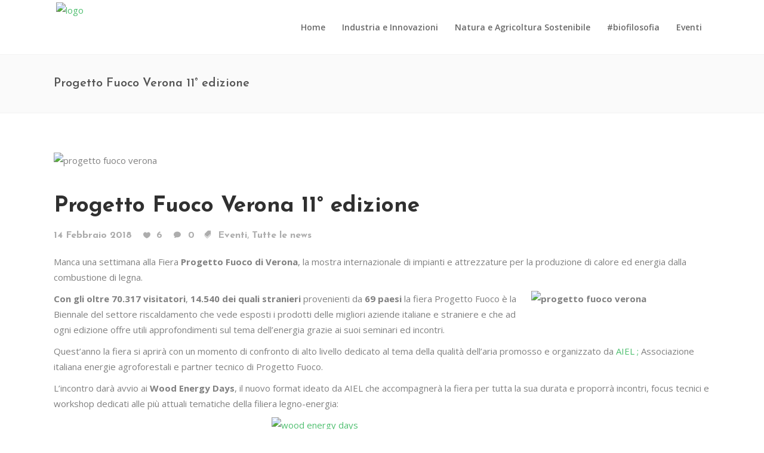

--- FILE ---
content_type: text/html; charset=UTF-8
request_url: https://filosofiaambientale.com/?p=4380
body_size: 12440
content:
<!DOCTYPE html>
<html lang="it-IT">
<head>
	    			<meta charset="UTF-8"/>
		<link rel="profile" href="http://gmpg.org/xfn/11"/>
		<link rel="pingback" href="https://filosofiaambientale.com/xmlrpc.php"/>
				<meta name="viewport" content="width=device-width,initial-scale=1,user-scalable=no">
		
	<title>Progetto Fuoco Verona 11° edizione &#8211; Filosofia Ambientale</title>
<script type="application/javascript">var mkdfBmiCalculatorAjaxUrl = "https://filosofiaambientale.com/wp-admin/admin-ajax.php"</script><script type="application/javascript">var mkdCoreAjaxUrl = "https://filosofiaambientale.com/wp-admin/admin-ajax.php"</script><script type="application/javascript">var MikadofAjaxUrl = "https://filosofiaambientale.com/wp-admin/admin-ajax.php"</script><meta name='robots' content='max-image-preview:large' />
<link rel='dns-prefetch' href='//fonts.googleapis.com' />
<link rel="alternate" type="application/rss+xml" title="Filosofia Ambientale &raquo; Feed" href="https://filosofiaambientale.com/?feed=rss2" />
<link rel="alternate" type="application/rss+xml" title="Filosofia Ambientale &raquo; Feed dei commenti" href="https://filosofiaambientale.com/?feed=comments-rss2" />
<link rel="alternate" type="application/rss+xml" title="Filosofia Ambientale &raquo; Progetto Fuoco Verona 11° edizione Feed dei commenti" href="https://filosofiaambientale.com/?feed=rss2&#038;p=4380" />
<script type="text/javascript">
window._wpemojiSettings = {"baseUrl":"https:\/\/s.w.org\/images\/core\/emoji\/14.0.0\/72x72\/","ext":".png","svgUrl":"https:\/\/s.w.org\/images\/core\/emoji\/14.0.0\/svg\/","svgExt":".svg","source":{"concatemoji":"https:\/\/filosofiaambientale.com\/wp-includes\/js\/wp-emoji-release.min.js?ver=6.3.7"}};
/*! This file is auto-generated */
!function(i,n){var o,s,e;function c(e){try{var t={supportTests:e,timestamp:(new Date).valueOf()};sessionStorage.setItem(o,JSON.stringify(t))}catch(e){}}function p(e,t,n){e.clearRect(0,0,e.canvas.width,e.canvas.height),e.fillText(t,0,0);var t=new Uint32Array(e.getImageData(0,0,e.canvas.width,e.canvas.height).data),r=(e.clearRect(0,0,e.canvas.width,e.canvas.height),e.fillText(n,0,0),new Uint32Array(e.getImageData(0,0,e.canvas.width,e.canvas.height).data));return t.every(function(e,t){return e===r[t]})}function u(e,t,n){switch(t){case"flag":return n(e,"\ud83c\udff3\ufe0f\u200d\u26a7\ufe0f","\ud83c\udff3\ufe0f\u200b\u26a7\ufe0f")?!1:!n(e,"\ud83c\uddfa\ud83c\uddf3","\ud83c\uddfa\u200b\ud83c\uddf3")&&!n(e,"\ud83c\udff4\udb40\udc67\udb40\udc62\udb40\udc65\udb40\udc6e\udb40\udc67\udb40\udc7f","\ud83c\udff4\u200b\udb40\udc67\u200b\udb40\udc62\u200b\udb40\udc65\u200b\udb40\udc6e\u200b\udb40\udc67\u200b\udb40\udc7f");case"emoji":return!n(e,"\ud83e\udef1\ud83c\udffb\u200d\ud83e\udef2\ud83c\udfff","\ud83e\udef1\ud83c\udffb\u200b\ud83e\udef2\ud83c\udfff")}return!1}function f(e,t,n){var r="undefined"!=typeof WorkerGlobalScope&&self instanceof WorkerGlobalScope?new OffscreenCanvas(300,150):i.createElement("canvas"),a=r.getContext("2d",{willReadFrequently:!0}),o=(a.textBaseline="top",a.font="600 32px Arial",{});return e.forEach(function(e){o[e]=t(a,e,n)}),o}function t(e){var t=i.createElement("script");t.src=e,t.defer=!0,i.head.appendChild(t)}"undefined"!=typeof Promise&&(o="wpEmojiSettingsSupports",s=["flag","emoji"],n.supports={everything:!0,everythingExceptFlag:!0},e=new Promise(function(e){i.addEventListener("DOMContentLoaded",e,{once:!0})}),new Promise(function(t){var n=function(){try{var e=JSON.parse(sessionStorage.getItem(o));if("object"==typeof e&&"number"==typeof e.timestamp&&(new Date).valueOf()<e.timestamp+604800&&"object"==typeof e.supportTests)return e.supportTests}catch(e){}return null}();if(!n){if("undefined"!=typeof Worker&&"undefined"!=typeof OffscreenCanvas&&"undefined"!=typeof URL&&URL.createObjectURL&&"undefined"!=typeof Blob)try{var e="postMessage("+f.toString()+"("+[JSON.stringify(s),u.toString(),p.toString()].join(",")+"));",r=new Blob([e],{type:"text/javascript"}),a=new Worker(URL.createObjectURL(r),{name:"wpTestEmojiSupports"});return void(a.onmessage=function(e){c(n=e.data),a.terminate(),t(n)})}catch(e){}c(n=f(s,u,p))}t(n)}).then(function(e){for(var t in e)n.supports[t]=e[t],n.supports.everything=n.supports.everything&&n.supports[t],"flag"!==t&&(n.supports.everythingExceptFlag=n.supports.everythingExceptFlag&&n.supports[t]);n.supports.everythingExceptFlag=n.supports.everythingExceptFlag&&!n.supports.flag,n.DOMReady=!1,n.readyCallback=function(){n.DOMReady=!0}}).then(function(){return e}).then(function(){var e;n.supports.everything||(n.readyCallback(),(e=n.source||{}).concatemoji?t(e.concatemoji):e.wpemoji&&e.twemoji&&(t(e.twemoji),t(e.wpemoji)))}))}((window,document),window._wpemojiSettings);
</script>
<style type="text/css">
img.wp-smiley,
img.emoji {
	display: inline !important;
	border: none !important;
	box-shadow: none !important;
	height: 1em !important;
	width: 1em !important;
	margin: 0 0.07em !important;
	vertical-align: -0.1em !important;
	background: none !important;
	padding: 0 !important;
}
</style>
	<link rel='stylesheet' id='wp-block-library-css' href='https://filosofiaambientale.com/wp-includes/css/dist/block-library/style.min.css?ver=6.3.7' type='text/css' media='all' />
<style id='classic-theme-styles-inline-css' type='text/css'>
/*! This file is auto-generated */
.wp-block-button__link{color:#fff;background-color:#32373c;border-radius:9999px;box-shadow:none;text-decoration:none;padding:calc(.667em + 2px) calc(1.333em + 2px);font-size:1.125em}.wp-block-file__button{background:#32373c;color:#fff;text-decoration:none}
</style>
<style id='global-styles-inline-css' type='text/css'>
body{--wp--preset--color--black: #000000;--wp--preset--color--cyan-bluish-gray: #abb8c3;--wp--preset--color--white: #ffffff;--wp--preset--color--pale-pink: #f78da7;--wp--preset--color--vivid-red: #cf2e2e;--wp--preset--color--luminous-vivid-orange: #ff6900;--wp--preset--color--luminous-vivid-amber: #fcb900;--wp--preset--color--light-green-cyan: #7bdcb5;--wp--preset--color--vivid-green-cyan: #00d084;--wp--preset--color--pale-cyan-blue: #8ed1fc;--wp--preset--color--vivid-cyan-blue: #0693e3;--wp--preset--color--vivid-purple: #9b51e0;--wp--preset--gradient--vivid-cyan-blue-to-vivid-purple: linear-gradient(135deg,rgba(6,147,227,1) 0%,rgb(155,81,224) 100%);--wp--preset--gradient--light-green-cyan-to-vivid-green-cyan: linear-gradient(135deg,rgb(122,220,180) 0%,rgb(0,208,130) 100%);--wp--preset--gradient--luminous-vivid-amber-to-luminous-vivid-orange: linear-gradient(135deg,rgba(252,185,0,1) 0%,rgba(255,105,0,1) 100%);--wp--preset--gradient--luminous-vivid-orange-to-vivid-red: linear-gradient(135deg,rgba(255,105,0,1) 0%,rgb(207,46,46) 100%);--wp--preset--gradient--very-light-gray-to-cyan-bluish-gray: linear-gradient(135deg,rgb(238,238,238) 0%,rgb(169,184,195) 100%);--wp--preset--gradient--cool-to-warm-spectrum: linear-gradient(135deg,rgb(74,234,220) 0%,rgb(151,120,209) 20%,rgb(207,42,186) 40%,rgb(238,44,130) 60%,rgb(251,105,98) 80%,rgb(254,248,76) 100%);--wp--preset--gradient--blush-light-purple: linear-gradient(135deg,rgb(255,206,236) 0%,rgb(152,150,240) 100%);--wp--preset--gradient--blush-bordeaux: linear-gradient(135deg,rgb(254,205,165) 0%,rgb(254,45,45) 50%,rgb(107,0,62) 100%);--wp--preset--gradient--luminous-dusk: linear-gradient(135deg,rgb(255,203,112) 0%,rgb(199,81,192) 50%,rgb(65,88,208) 100%);--wp--preset--gradient--pale-ocean: linear-gradient(135deg,rgb(255,245,203) 0%,rgb(182,227,212) 50%,rgb(51,167,181) 100%);--wp--preset--gradient--electric-grass: linear-gradient(135deg,rgb(202,248,128) 0%,rgb(113,206,126) 100%);--wp--preset--gradient--midnight: linear-gradient(135deg,rgb(2,3,129) 0%,rgb(40,116,252) 100%);--wp--preset--font-size--small: 13px;--wp--preset--font-size--medium: 20px;--wp--preset--font-size--large: 36px;--wp--preset--font-size--x-large: 42px;--wp--preset--spacing--20: 0.44rem;--wp--preset--spacing--30: 0.67rem;--wp--preset--spacing--40: 1rem;--wp--preset--spacing--50: 1.5rem;--wp--preset--spacing--60: 2.25rem;--wp--preset--spacing--70: 3.38rem;--wp--preset--spacing--80: 5.06rem;--wp--preset--shadow--natural: 6px 6px 9px rgba(0, 0, 0, 0.2);--wp--preset--shadow--deep: 12px 12px 50px rgba(0, 0, 0, 0.4);--wp--preset--shadow--sharp: 6px 6px 0px rgba(0, 0, 0, 0.2);--wp--preset--shadow--outlined: 6px 6px 0px -3px rgba(255, 255, 255, 1), 6px 6px rgba(0, 0, 0, 1);--wp--preset--shadow--crisp: 6px 6px 0px rgba(0, 0, 0, 1);}:where(.is-layout-flex){gap: 0.5em;}:where(.is-layout-grid){gap: 0.5em;}body .is-layout-flow > .alignleft{float: left;margin-inline-start: 0;margin-inline-end: 2em;}body .is-layout-flow > .alignright{float: right;margin-inline-start: 2em;margin-inline-end: 0;}body .is-layout-flow > .aligncenter{margin-left: auto !important;margin-right: auto !important;}body .is-layout-constrained > .alignleft{float: left;margin-inline-start: 0;margin-inline-end: 2em;}body .is-layout-constrained > .alignright{float: right;margin-inline-start: 2em;margin-inline-end: 0;}body .is-layout-constrained > .aligncenter{margin-left: auto !important;margin-right: auto !important;}body .is-layout-constrained > :where(:not(.alignleft):not(.alignright):not(.alignfull)){max-width: var(--wp--style--global--content-size);margin-left: auto !important;margin-right: auto !important;}body .is-layout-constrained > .alignwide{max-width: var(--wp--style--global--wide-size);}body .is-layout-flex{display: flex;}body .is-layout-flex{flex-wrap: wrap;align-items: center;}body .is-layout-flex > *{margin: 0;}body .is-layout-grid{display: grid;}body .is-layout-grid > *{margin: 0;}:where(.wp-block-columns.is-layout-flex){gap: 2em;}:where(.wp-block-columns.is-layout-grid){gap: 2em;}:where(.wp-block-post-template.is-layout-flex){gap: 1.25em;}:where(.wp-block-post-template.is-layout-grid){gap: 1.25em;}.has-black-color{color: var(--wp--preset--color--black) !important;}.has-cyan-bluish-gray-color{color: var(--wp--preset--color--cyan-bluish-gray) !important;}.has-white-color{color: var(--wp--preset--color--white) !important;}.has-pale-pink-color{color: var(--wp--preset--color--pale-pink) !important;}.has-vivid-red-color{color: var(--wp--preset--color--vivid-red) !important;}.has-luminous-vivid-orange-color{color: var(--wp--preset--color--luminous-vivid-orange) !important;}.has-luminous-vivid-amber-color{color: var(--wp--preset--color--luminous-vivid-amber) !important;}.has-light-green-cyan-color{color: var(--wp--preset--color--light-green-cyan) !important;}.has-vivid-green-cyan-color{color: var(--wp--preset--color--vivid-green-cyan) !important;}.has-pale-cyan-blue-color{color: var(--wp--preset--color--pale-cyan-blue) !important;}.has-vivid-cyan-blue-color{color: var(--wp--preset--color--vivid-cyan-blue) !important;}.has-vivid-purple-color{color: var(--wp--preset--color--vivid-purple) !important;}.has-black-background-color{background-color: var(--wp--preset--color--black) !important;}.has-cyan-bluish-gray-background-color{background-color: var(--wp--preset--color--cyan-bluish-gray) !important;}.has-white-background-color{background-color: var(--wp--preset--color--white) !important;}.has-pale-pink-background-color{background-color: var(--wp--preset--color--pale-pink) !important;}.has-vivid-red-background-color{background-color: var(--wp--preset--color--vivid-red) !important;}.has-luminous-vivid-orange-background-color{background-color: var(--wp--preset--color--luminous-vivid-orange) !important;}.has-luminous-vivid-amber-background-color{background-color: var(--wp--preset--color--luminous-vivid-amber) !important;}.has-light-green-cyan-background-color{background-color: var(--wp--preset--color--light-green-cyan) !important;}.has-vivid-green-cyan-background-color{background-color: var(--wp--preset--color--vivid-green-cyan) !important;}.has-pale-cyan-blue-background-color{background-color: var(--wp--preset--color--pale-cyan-blue) !important;}.has-vivid-cyan-blue-background-color{background-color: var(--wp--preset--color--vivid-cyan-blue) !important;}.has-vivid-purple-background-color{background-color: var(--wp--preset--color--vivid-purple) !important;}.has-black-border-color{border-color: var(--wp--preset--color--black) !important;}.has-cyan-bluish-gray-border-color{border-color: var(--wp--preset--color--cyan-bluish-gray) !important;}.has-white-border-color{border-color: var(--wp--preset--color--white) !important;}.has-pale-pink-border-color{border-color: var(--wp--preset--color--pale-pink) !important;}.has-vivid-red-border-color{border-color: var(--wp--preset--color--vivid-red) !important;}.has-luminous-vivid-orange-border-color{border-color: var(--wp--preset--color--luminous-vivid-orange) !important;}.has-luminous-vivid-amber-border-color{border-color: var(--wp--preset--color--luminous-vivid-amber) !important;}.has-light-green-cyan-border-color{border-color: var(--wp--preset--color--light-green-cyan) !important;}.has-vivid-green-cyan-border-color{border-color: var(--wp--preset--color--vivid-green-cyan) !important;}.has-pale-cyan-blue-border-color{border-color: var(--wp--preset--color--pale-cyan-blue) !important;}.has-vivid-cyan-blue-border-color{border-color: var(--wp--preset--color--vivid-cyan-blue) !important;}.has-vivid-purple-border-color{border-color: var(--wp--preset--color--vivid-purple) !important;}.has-vivid-cyan-blue-to-vivid-purple-gradient-background{background: var(--wp--preset--gradient--vivid-cyan-blue-to-vivid-purple) !important;}.has-light-green-cyan-to-vivid-green-cyan-gradient-background{background: var(--wp--preset--gradient--light-green-cyan-to-vivid-green-cyan) !important;}.has-luminous-vivid-amber-to-luminous-vivid-orange-gradient-background{background: var(--wp--preset--gradient--luminous-vivid-amber-to-luminous-vivid-orange) !important;}.has-luminous-vivid-orange-to-vivid-red-gradient-background{background: var(--wp--preset--gradient--luminous-vivid-orange-to-vivid-red) !important;}.has-very-light-gray-to-cyan-bluish-gray-gradient-background{background: var(--wp--preset--gradient--very-light-gray-to-cyan-bluish-gray) !important;}.has-cool-to-warm-spectrum-gradient-background{background: var(--wp--preset--gradient--cool-to-warm-spectrum) !important;}.has-blush-light-purple-gradient-background{background: var(--wp--preset--gradient--blush-light-purple) !important;}.has-blush-bordeaux-gradient-background{background: var(--wp--preset--gradient--blush-bordeaux) !important;}.has-luminous-dusk-gradient-background{background: var(--wp--preset--gradient--luminous-dusk) !important;}.has-pale-ocean-gradient-background{background: var(--wp--preset--gradient--pale-ocean) !important;}.has-electric-grass-gradient-background{background: var(--wp--preset--gradient--electric-grass) !important;}.has-midnight-gradient-background{background: var(--wp--preset--gradient--midnight) !important;}.has-small-font-size{font-size: var(--wp--preset--font-size--small) !important;}.has-medium-font-size{font-size: var(--wp--preset--font-size--medium) !important;}.has-large-font-size{font-size: var(--wp--preset--font-size--large) !important;}.has-x-large-font-size{font-size: var(--wp--preset--font-size--x-large) !important;}
.wp-block-navigation a:where(:not(.wp-element-button)){color: inherit;}
:where(.wp-block-post-template.is-layout-flex){gap: 1.25em;}:where(.wp-block-post-template.is-layout-grid){gap: 1.25em;}
:where(.wp-block-columns.is-layout-flex){gap: 2em;}:where(.wp-block-columns.is-layout-grid){gap: 2em;}
.wp-block-pullquote{font-size: 1.5em;line-height: 1.6;}
</style>
<link rel='stylesheet' id='select2-css' href='https://filosofiaambientale.com/wp-content/themes/wellspring/framework/admin/assets/css/select2.min.css?ver=6.3.7' type='text/css' media='all' />
<link rel='stylesheet' id='mikado-core-dashboard-style-css' href='https://filosofiaambientale.com/wp-content/plugins/mikado-core/core-dashboard/assets/css/core-dashboard.min.css?ver=6.3.7' type='text/css' media='all' />
<link rel='stylesheet' id='timetable_sf_style-css' href='https://filosofiaambientale.com/wp-content/plugins/timetable/style/superfish.css?ver=6.3.7' type='text/css' media='all' />
<link rel='stylesheet' id='timetable_gtip2_style-css' href='https://filosofiaambientale.com/wp-content/plugins/timetable/style/jquery.qtip.css?ver=6.3.7' type='text/css' media='all' />
<link rel='stylesheet' id='timetable_style-css' href='https://filosofiaambientale.com/wp-content/plugins/timetable/style/style.css?ver=6.3.7' type='text/css' media='all' />
<link rel='stylesheet' id='timetable_event_template-css' href='https://filosofiaambientale.com/wp-content/plugins/timetable/style/event_template.css?ver=6.3.7' type='text/css' media='all' />
<link rel='stylesheet' id='timetable_responsive_style-css' href='https://filosofiaambientale.com/wp-content/plugins/timetable/style/responsive.css?ver=6.3.7' type='text/css' media='all' />
<link rel='stylesheet' id='timetable_font_lato-css' href='//fonts.googleapis.com/css?family=Lato%3A400%2C700&#038;ver=6.3.7' type='text/css' media='all' />
<link rel='stylesheet' id='wellspring-mikado-default-style-css' href='https://filosofiaambientale.com/wp-content/themes/wellspring/style.css?ver=6.3.7' type='text/css' media='all' />
<link rel='stylesheet' id='wellspring-mikado-modules-plugins-css' href='https://filosofiaambientale.com/wp-content/themes/wellspring/assets/css/plugins.min.css?ver=6.3.7' type='text/css' media='all' />
<link rel='stylesheet' id='wellspring-mikado-font_awesome-css' href='https://filosofiaambientale.com/wp-content/themes/wellspring/assets/css/font-awesome/css/font-awesome.min.css?ver=6.3.7' type='text/css' media='all' />
<link rel='stylesheet' id='wellspring-mikado-font_awesome_5-css' href='https://filosofiaambientale.com/wp-content/themes/wellspring/assets/css/font-awesome-5/css/font-awesome-5.min.css?ver=6.3.7' type='text/css' media='all' />
<link rel='stylesheet' id='wellspring-mikado-font_elegant-css' href='https://filosofiaambientale.com/wp-content/themes/wellspring/assets/css/elegant-icons/style.min.css?ver=6.3.7' type='text/css' media='all' />
<link rel='stylesheet' id='wellspring-mikado-ion_icons-css' href='https://filosofiaambientale.com/wp-content/themes/wellspring/assets/css/ion-icons/css/ionicons.min.css?ver=6.3.7' type='text/css' media='all' />
<link rel='stylesheet' id='wellspring-mikado-linea_icons-css' href='https://filosofiaambientale.com/wp-content/themes/wellspring/assets/css/linea-icons/style.css?ver=6.3.7' type='text/css' media='all' />
<link rel='stylesheet' id='wellspring-mikado-linear_icons-css' href='https://filosofiaambientale.com/wp-content/themes/wellspring/assets/css/linear-icons/style.css?ver=6.3.7' type='text/css' media='all' />
<link rel='stylesheet' id='wellspring-mikado-simple_line_icons-css' href='https://filosofiaambientale.com/wp-content/themes/wellspring/assets/css/simple-line-icons/simple-line-icons.css?ver=6.3.7' type='text/css' media='all' />
<link rel='stylesheet' id='wellspring-mikado-dripicons-css' href='https://filosofiaambientale.com/wp-content/themes/wellspring/assets/css/dripicons/dripicons.css?ver=6.3.7' type='text/css' media='all' />
<link rel='stylesheet' id='wellspring-mikado-blog-css' href='https://filosofiaambientale.com/wp-content/themes/wellspring/assets/css/blog.min.css?ver=6.3.7' type='text/css' media='all' />
<link rel='stylesheet' id='mediaelement-css' href='https://filosofiaambientale.com/wp-includes/js/mediaelement/mediaelementplayer-legacy.min.css?ver=4.2.17' type='text/css' media='all' />
<link rel='stylesheet' id='wp-mediaelement-css' href='https://filosofiaambientale.com/wp-includes/js/mediaelement/wp-mediaelement.min.css?ver=6.3.7' type='text/css' media='all' />
<link rel='stylesheet' id='wellspring-mikado-modules-css' href='https://filosofiaambientale.com/wp-content/themes/wellspring/assets/css/modules.min.css?ver=6.3.7' type='text/css' media='all' />
<style id='wellspring-mikado-modules-inline-css' type='text/css'>
   
</style>
<link rel='stylesheet' id='wellspring-mikado-timetable-css' href='https://filosofiaambientale.com/wp-content/themes/wellspring/assets/css/timetable-schedule.min.css?ver=6.3.7' type='text/css' media='all' />
<link rel='stylesheet' id='wellspring-mikado-style-dynamic-css' href='https://filosofiaambientale.com/wp-content/themes/wellspring/assets/css/style_dynamic.css?ver=1698153389' type='text/css' media='all' />
<link rel='stylesheet' id='wellspring-mikado-modules-responsive-css' href='https://filosofiaambientale.com/wp-content/themes/wellspring/assets/css/modules-responsive.min.css?ver=6.3.7' type='text/css' media='all' />
<link rel='stylesheet' id='wellspring-mikado-blog-responsive-css' href='https://filosofiaambientale.com/wp-content/themes/wellspring/assets/css/blog-responsive.min.css?ver=6.3.7' type='text/css' media='all' />
<link rel='stylesheet' id='wellspring-mikado-style-dynamic-responsive-css' href='https://filosofiaambientale.com/wp-content/themes/wellspring/assets/css/style_dynamic_responsive.css?ver=1698153389' type='text/css' media='all' />
<link rel='stylesheet' id='js_composer_front-css' href='https://filosofiaambientale.com/wp-content/plugins/js_composer/assets/css/js_composer.min.css?ver=6.9.0' type='text/css' media='all' />
<link rel='stylesheet' id='wellspring-mikado-google-fonts-css' href='https://fonts.googleapis.com/css?family=Open+Sans%3A100%2C100italic%2C200%2C200italic%2C300%2C300italic%2C400%2C400italic%2C500%2C500italic%2C600%2C600italic%2C700%2C700italic%2C800%2C800italic%2C900%2C900italic%7CJosefin+Sans%3A100%2C100italic%2C200%2C200italic%2C300%2C300italic%2C400%2C400italic%2C500%2C500italic%2C600%2C600italic%2C700%2C700italic%2C800%2C800italic%2C900%2C900italic&#038;subset=latin%2Clatin-ext&#038;ver=1.0.0' type='text/css' media='all' />
<link rel='stylesheet' id='wellspring-mikado-timetable-responsive-css' href='https://filosofiaambientale.com/wp-content/themes/wellspring/assets/css/timetable-schedule-responsive.min.css?ver=6.3.7' type='text/css' media='all' />
<script type='text/javascript' src='https://filosofiaambientale.com/wp-includes/js/jquery/jquery.min.js?ver=3.7.0' id='jquery-core-js'></script>
<script type='text/javascript' src='https://filosofiaambientale.com/wp-includes/js/jquery/jquery-migrate.min.js?ver=3.4.1' id='jquery-migrate-js'></script>
<link rel="https://api.w.org/" href="https://filosofiaambientale.com/index.php?rest_route=/" /><link rel="alternate" type="application/json" href="https://filosofiaambientale.com/index.php?rest_route=/wp/v2/posts/4380" /><link rel="EditURI" type="application/rsd+xml" title="RSD" href="https://filosofiaambientale.com/xmlrpc.php?rsd" />
<meta name="generator" content="WordPress 6.3.7" />
<link rel="canonical" href="https://filosofiaambientale.com/?p=4380" />
<link rel='shortlink' href='https://filosofiaambientale.com/?p=4380' />
<link rel="alternate" type="application/json+oembed" href="https://filosofiaambientale.com/index.php?rest_route=%2Foembed%2F1.0%2Fembed&#038;url=https%3A%2F%2Ffilosofiaambientale.com%2F%3Fp%3D4380" />
<link rel="alternate" type="text/xml+oembed" href="https://filosofiaambientale.com/index.php?rest_route=%2Foembed%2F1.0%2Fembed&#038;url=https%3A%2F%2Ffilosofiaambientale.com%2F%3Fp%3D4380&#038;format=xml" />
<meta name="generator" content="Powered by WPBakery Page Builder - drag and drop page builder for WordPress."/>
<meta name="generator" content="Powered by Slider Revolution 6.5.25 - responsive, Mobile-Friendly Slider Plugin for WordPress with comfortable drag and drop interface." />
<link rel="icon" href="https://filosofiaambientale.com/wp-content/uploads/2024/11/cropped-logo-bioesperia-1-32x32.png" sizes="32x32" />
<link rel="icon" href="https://filosofiaambientale.com/wp-content/uploads/2024/11/cropped-logo-bioesperia-1-192x192.png" sizes="192x192" />
<link rel="apple-touch-icon" href="https://filosofiaambientale.com/wp-content/uploads/2024/11/cropped-logo-bioesperia-1-180x180.png" />
<meta name="msapplication-TileImage" content="https://filosofiaambientale.com/wp-content/uploads/2024/11/cropped-logo-bioesperia-1-270x270.png" />
<script>function setREVStartSize(e){
			//window.requestAnimationFrame(function() {
				window.RSIW = window.RSIW===undefined ? window.innerWidth : window.RSIW;
				window.RSIH = window.RSIH===undefined ? window.innerHeight : window.RSIH;
				try {
					var pw = document.getElementById(e.c).parentNode.offsetWidth,
						newh;
					pw = pw===0 || isNaN(pw) || (e.l=="fullwidth" || e.layout=="fullwidth") ? window.RSIW : pw;
					e.tabw = e.tabw===undefined ? 0 : parseInt(e.tabw);
					e.thumbw = e.thumbw===undefined ? 0 : parseInt(e.thumbw);
					e.tabh = e.tabh===undefined ? 0 : parseInt(e.tabh);
					e.thumbh = e.thumbh===undefined ? 0 : parseInt(e.thumbh);
					e.tabhide = e.tabhide===undefined ? 0 : parseInt(e.tabhide);
					e.thumbhide = e.thumbhide===undefined ? 0 : parseInt(e.thumbhide);
					e.mh = e.mh===undefined || e.mh=="" || e.mh==="auto" ? 0 : parseInt(e.mh,0);
					if(e.layout==="fullscreen" || e.l==="fullscreen")
						newh = Math.max(e.mh,window.RSIH);
					else{
						e.gw = Array.isArray(e.gw) ? e.gw : [e.gw];
						for (var i in e.rl) if (e.gw[i]===undefined || e.gw[i]===0) e.gw[i] = e.gw[i-1];
						e.gh = e.el===undefined || e.el==="" || (Array.isArray(e.el) && e.el.length==0)? e.gh : e.el;
						e.gh = Array.isArray(e.gh) ? e.gh : [e.gh];
						for (var i in e.rl) if (e.gh[i]===undefined || e.gh[i]===0) e.gh[i] = e.gh[i-1];
											
						var nl = new Array(e.rl.length),
							ix = 0,
							sl;
						e.tabw = e.tabhide>=pw ? 0 : e.tabw;
						e.thumbw = e.thumbhide>=pw ? 0 : e.thumbw;
						e.tabh = e.tabhide>=pw ? 0 : e.tabh;
						e.thumbh = e.thumbhide>=pw ? 0 : e.thumbh;
						for (var i in e.rl) nl[i] = e.rl[i]<window.RSIW ? 0 : e.rl[i];
						sl = nl[0];
						for (var i in nl) if (sl>nl[i] && nl[i]>0) { sl = nl[i]; ix=i;}
						var m = pw>(e.gw[ix]+e.tabw+e.thumbw) ? 1 : (pw-(e.tabw+e.thumbw)) / (e.gw[ix]);
						newh =  (e.gh[ix] * m) + (e.tabh + e.thumbh);
					}
					var el = document.getElementById(e.c);
					if (el!==null && el) el.style.height = newh+"px";
					el = document.getElementById(e.c+"_wrapper");
					if (el!==null && el) {
						el.style.height = newh+"px";
						el.style.display = "block";
					}
				} catch(e){
					console.log("Failure at Presize of Slider:" + e)
				}
			//});
		  };</script>
<noscript><style> .wpb_animate_when_almost_visible { opacity: 1; }</style></noscript></head>

<body class="post-template-default single single-post postid-4380 single-format-standard mkdf-bmi-calculator-1.1.2 mkd-core-1.5 wellspring-ver-2.6  mkdf-ajax mkdf-grid-1300 mkdf-blog-installed mkdf-header-standard mkdf-sticky-header-on-scroll-up mkdf-default-mobile-header mkdf-sticky-up-mobile-header mkdf-dropdown-default wpb-js-composer js-comp-ver-6.9.0 vc_responsive">



<div class="mkdf-wrapper">
    <div class="mkdf-wrapper-inner">
	    
<header class="mkdf-page-header">
        <div class="mkdf-menu-area">
                    <div class="mkdf-grid">
        			            <div class="mkdf-vertical-align-containers">
                <div class="mkdf-position-left">
                    <div class="mkdf-position-left-inner">
                        
	<div class="mkdf-logo-wrapper">
		<a href="https://filosofiaambientale.com/" style="height: 120px;">
			<img height="241" width="1265" class="mkdf-normal-logo" src="https://filosofiaambientale.com/wp-content/uploads/2017/10/logofilosofiaambientale.png" alt="logo"/>
			<img height="241" width="1265" class="mkdf-dark-logo" src="https://filosofiaambientale.com/wp-content/uploads/2017/10/logofilosofiaambientale.png" alt="dark logo"/>			<img height="241" width="1265" class="mkdf-light-logo" src="https://filosofiaambientale.com/wp-content/uploads/2017/10/logofilosofiaambientale.png" alt="light logo"/>		</a>
	</div>

                    </div>
                </div>
                <div class="mkdf-position-right">
                    <div class="mkdf-position-right-inner">
                        
<nav class="mkdf-main-menu mkdf-drop-down mkdf-default-nav">
    <ul id="menu-top-menu-3" class="clearfix"><li id="nav-menu-item-3990" class="menu-item menu-item-type-custom menu-item-object-custom menu-item-home  narrow"><a href="https://filosofiaambientale.com/" class=""><span class="item_outer"><span class="item_inner"><span class="item_text">Home</span></span><span class="plus"></span></span></a></li>
<li id="nav-menu-item-3931" class="menu-item menu-item-type-taxonomy menu-item-object-category  narrow"><a href="https://filosofiaambientale.com/?cat=2" class=""><span class="item_outer"><span class="item_inner"><span class="item_text">Industria e Innovazioni</span></span><span class="plus"></span></span></a></li>
<li id="nav-menu-item-4542" class="menu-item menu-item-type-taxonomy menu-item-object-category  narrow"><a href="https://filosofiaambientale.com/?cat=487" class=""><span class="item_outer"><span class="item_inner"><span class="item_text">Natura e Agricoltura Sostenibile</span></span><span class="plus"></span></span></a></li>
<li id="nav-menu-item-4540" class="menu-item menu-item-type-taxonomy menu-item-object-category  narrow"><a href="https://filosofiaambientale.com/?cat=479" class=""><span class="item_outer"><span class="item_inner"><span class="item_text">#biofilosofia</span></span><span class="plus"></span></span></a></li>
<li id="nav-menu-item-3958" class="menu-item menu-item-type-taxonomy menu-item-object-category current-post-ancestor current-menu-parent current-post-parent  narrow"><a href="https://filosofiaambientale.com/?cat=6" class=""><span class="item_outer"><span class="item_inner"><span class="item_text">Eventi</span></span><span class="plus"></span></span></a></li>
</ul></nav>

                                            </div>
                </div>
            </div>
                </div>
            </div>
        
<div class="mkdf-sticky-header">
        <div class="mkdf-sticky-holder">
            <div class="mkdf-grid">
                        <div class=" mkdf-vertical-align-containers">
                <div class="mkdf-position-left">
                    <div class="mkdf-position-left-inner">
                        
	<div class="mkdf-logo-wrapper">
		<a href="https://filosofiaambientale.com/" style="height: 120px;">
			<img height="241" width="1265" class="mkdf-normal-logo" src="https://filosofiaambientale.com/wp-content/uploads/2017/10/logofilosofiaambientale.png" alt="logo"/>
			<img height="241" width="1265" class="mkdf-dark-logo" src="https://filosofiaambientale.com/wp-content/uploads/2017/10/logofilosofiaambientale.png" alt="dark logo"/>			<img height="241" width="1265" class="mkdf-light-logo" src="https://filosofiaambientale.com/wp-content/uploads/2017/10/logofilosofiaambientale.png" alt="light logo"/>		</a>
	</div>

                    </div>
                </div>
                <div class="mkdf-position-right">
                    <div class="mkdf-position-right-inner">
	                    
<nav class="mkdf-main-menu mkdf-drop-down mkdf-sticky-nav">
    <ul id="menu-top-menu-4" class="clearfix"><li id="sticky-nav-menu-item-3990" class="menu-item menu-item-type-custom menu-item-object-custom menu-item-home  narrow"><a href="https://filosofiaambientale.com/" class=""><span class="item_outer"><span class="item_inner"><span class="item_text">Home</span></span><span class="plus"></span></span></a></li>
<li id="sticky-nav-menu-item-3931" class="menu-item menu-item-type-taxonomy menu-item-object-category  narrow"><a href="https://filosofiaambientale.com/?cat=2" class=""><span class="item_outer"><span class="item_inner"><span class="item_text">Industria e Innovazioni</span></span><span class="plus"></span></span></a></li>
<li id="sticky-nav-menu-item-4542" class="menu-item menu-item-type-taxonomy menu-item-object-category  narrow"><a href="https://filosofiaambientale.com/?cat=487" class=""><span class="item_outer"><span class="item_inner"><span class="item_text">Natura e Agricoltura Sostenibile</span></span><span class="plus"></span></span></a></li>
<li id="sticky-nav-menu-item-4540" class="menu-item menu-item-type-taxonomy menu-item-object-category  narrow"><a href="https://filosofiaambientale.com/?cat=479" class=""><span class="item_outer"><span class="item_inner"><span class="item_text">#biofilosofia</span></span><span class="plus"></span></span></a></li>
<li id="sticky-nav-menu-item-3958" class="menu-item menu-item-type-taxonomy menu-item-object-category current-post-ancestor current-menu-parent current-post-parent  narrow"><a href="https://filosofiaambientale.com/?cat=6" class=""><span class="item_outer"><span class="item_inner"><span class="item_text">Eventi</span></span><span class="plus"></span></span></a></li>
</ul></nav>

                                            </div>
                </div>
            </div>
                    </div>
            </div>
</div>

</header>


<header class="mkdf-mobile-header">
    <div class="mkdf-mobile-header-inner">
                <div class="mkdf-mobile-header-holder">
            <div class="mkdf-grid">
                <div class="mkdf-vertical-align-containers">
                                            <div class="mkdf-mobile-menu-opener">
                            <a href="javascript:void(0)">
                    <span class="mkdf-mobile-opener-icon-holder">
	                    <i class="mkdf-icon-font-awesome fa fa-bars " ></i>                    </span>
                            </a>
                        </div>
                                                                <div class="mkdf-position-center">
                            <div class="mkdf-position-center-inner">
                                
	<div class="mkdf-mobile-logo-wrapper">
		<a href="https://filosofiaambientale.com/" style="height: 120px">
			<img height="241" width="1265" src="https://filosofiaambientale.com/wp-content/uploads/2017/10/logofilosofiaambientale.png" alt="mobile-logo"/>
		</a>
	</div>

                            </div>
                        </div>
                                        <div class="mkdf-position-right">
                        <div class="mkdf-position-right-inner">
                                                    </div>
                    </div>
                </div> <!-- close .mkdf-vertical-align-containers -->
            </div>
        </div>
        
			<nav class="mkdf-mobile-nav">
		    <div class="mkdf-grid">
		        <ul id="menu-top-menu-5" class=""><li id="mobile-menu-item-3990" class="menu-item menu-item-type-custom menu-item-object-custom menu-item-home "><a href="https://filosofiaambientale.com/" class=""><span>Home</span></a></li>
<li id="mobile-menu-item-3931" class="menu-item menu-item-type-taxonomy menu-item-object-category "><a href="https://filosofiaambientale.com/?cat=2" class=""><span>Industria e Innovazioni</span></a></li>
<li id="mobile-menu-item-4542" class="menu-item menu-item-type-taxonomy menu-item-object-category "><a href="https://filosofiaambientale.com/?cat=487" class=""><span>Natura e Agricoltura Sostenibile</span></a></li>
<li id="mobile-menu-item-4540" class="menu-item menu-item-type-taxonomy menu-item-object-category "><a href="https://filosofiaambientale.com/?cat=479" class=""><span>#biofilosofia</span></a></li>
<li id="mobile-menu-item-3958" class="menu-item menu-item-type-taxonomy menu-item-object-category current-post-ancestor current-menu-parent current-post-parent "><a href="https://filosofiaambientale.com/?cat=6" class=""><span>Eventi</span></a></li>
</ul>		    </div>
		</nav>
	
    </div>
</header> <!-- close .mkdf-mobile-header -->



	                <a id='mkdf-back-to-top'  href='#'>
                <span class="mkdf-icon-stack">
                     <span aria-hidden="true" class="mkdf-icon-font-elegant arrow_carrot-up " ></span>                </span>
                  <span class="mkdf-back-to-top-inner">
                    <span class="mkdf-back-to-top-text">Top</span>
                </span>
            </a>
        
        <div class="mkdf-content" >
                        <div class="mkdf-content-inner">
    <div class="mkdf-title mkdf-standard-type mkdf-content-left-alignment mkdf-animation-no" style="height:97px;" data-height="97" >
        <div class="mkdf-title-image"></div>
        <div class="mkdf-title-holder" style="height:97px;">
            <div class="mkdf-container clearfix">
                <div class="mkdf-container-inner">
                    <div class="mkdf-title-subtitle-holder" style="">
                        <div class="mkdf-title-subtitle-holder-inner">
                        	                            		                            <h1 ><span>Progetto Fuoco Verona 11° edizione</span></h1>
	                                                                                                                                                </div>
                    </div>
                </div>
            </div>
        </div>
    </div>

	<div class="mkdf-container">
				<div class="mkdf-container-inner">
				<div class="mkdf-blog-holder mkdf-blog-single">
		<article id="post-4380" class="post-4380 post type-post status-publish format-standard has-post-thumbnail hentry category-eventi category-tutte-le-news tag-431 tag-aiel tag-aria-pulita tag-biocamini tag-biomasse tag-caldaie tag-caldaie-a-pellet tag-cippato tag-energia tag-innovazioni tag-legna tag-pellet tag-produttoricaldaie tag-progettofuoco tag-riscaldamento tag-risparmio tag-tecnologia">
	<div class="mkdf-post-content">
						<div class="mkdf-post-image">
			<img width="1920" height="1080" src="https://filosofiaambientale.com/wp-content/uploads/2018/02/progettofuocoveronabiodomitalia2018.jpg" class="attachment-full size-full wp-post-image" alt="progetto fuoco verona" decoding="async" fetchpriority="high" srcset="https://filosofiaambientale.com/wp-content/uploads/2018/02/progettofuocoveronabiodomitalia2018.jpg 1920w, https://filosofiaambientale.com/wp-content/uploads/2018/02/progettofuocoveronabiodomitalia2018-300x169.jpg 300w, https://filosofiaambientale.com/wp-content/uploads/2018/02/progettofuocoveronabiodomitalia2018-768x432.jpg 768w, https://filosofiaambientale.com/wp-content/uploads/2018/02/progettofuocoveronabiodomitalia2018-1024x576.jpg 1024w" sizes="(max-width: 1920px) 100vw, 1920px" />	</div>
				<div class="mkdf-post-text">
			<div class="mkdf-post-text-inner clearfix">
				<h1 class="mkdf-post-title">
	<a href="https://filosofiaambientale.com/?p=4380" title="Progetto Fuoco Verona 11° edizione">Progetto Fuoco Verona 11° edizione</a>
</h1>				<div class="mkdf-post-info">
					<div class="mkdf-post-info-date">
			<span>14 Febbraio 2018</span>
			</div>	<div class="mkdf-blog-like mkdf-post-info-item">
		<a href="#" class="mkdf-like" id="mkdf-like-4380-781" title="Like this"><i class="icon_heart"></i><span>6</span></a>	</div>
<div class="mkdf-post-info-comments-holder mkdf-post-info-item">
	<a class="mkdf-post-info-comments" href="https://filosofiaambientale.com/?p=4380#respond">
		<span class="mkdf-post-info-comments-icon">
			<span aria-hidden="true" class="mkdf-icon-font-elegant icon_comment " ></span>		</span>
		<span class="mkdf-number">0</span>
	</a>
</div><div class="mkdf-post-info-category mkdf-post-info-item">
	<span aria-hidden="true" class="icon_tags"></span><a href="https://filosofiaambientale.com/?cat=6" rel="category">Eventi</a>, <a href="https://filosofiaambientale.com/?cat=1" rel="category">Tutte le news</a></div>				</div>
				<p>Manca una settimana alla Fiera <b>Progetto Fuoco di Verona</b>, la mostra internazionale di impianti e attrezzature per la produzione di calore ed energia dalla combustione di legna.</p>
<p><strong><img decoding="async" class="size-medium wp-image-4384 alignright" src="https://filosofiaambientale.com/wp-content/uploads/2018/02/ProgettoFuocoFiera2-300x200.jpg" alt="progetto fuoco verona" width="300" height="200" srcset="https://filosofiaambientale.com/wp-content/uploads/2018/02/ProgettoFuocoFiera2-300x200.jpg 300w, https://filosofiaambientale.com/wp-content/uploads/2018/02/ProgettoFuocoFiera2-768x513.jpg 768w, https://filosofiaambientale.com/wp-content/uploads/2018/02/ProgettoFuocoFiera2-1024x683.jpg 1024w" sizes="(max-width: 300px) 100vw, 300px" />Con gli oltre 70.317 visitatori</strong>, <strong>14.540 dei quali stranieri</strong> provenienti da <strong>69 paesi </strong>la fiera Progetto Fuoco è la Biennale del settore riscaldamento che vede esposti i prodotti delle<span class="st"> migliori aziende italiane e straniere e che ad ogni edizione offre utili approfondimenti sul tema dell&#8217;energia grazie ai suoi seminari ed incontri.<br />
</span></p>
<p>Quest&#8217;anno la fiera si aprirà con un momento di confronto di alto livello dedicato al tema della qualità dell’aria promosso e organizzato da <a href="http://www.aiel.cia.it" target="_blank" rel="noopener">AIEL ;</a> Associazione italiana energie agroforestali e partner tecnico di Progetto Fuoco.</p>
<p>L’incontro darà avvio ai <strong>Wood Energy Days</strong>, il nuovo format ideato da AIEL che accompagnerà la fiera per tutta la sua durata e proporrà incontri, focus tecnici e workshop dedicati alle più attuali tematiche della filiera legno-energia:</p>
<p><a href="http://www.progettofuoco.com/incontri-convegni/" target="_blank" rel="noopener"><img decoding="async" class="aligncenter wp-image-4382" src="https://filosofiaambientale.com/wp-content/uploads/2018/02/WEDays_logo2018-1.png" alt="wood energy days" width="371" height="85" srcset="https://filosofiaambientale.com/wp-content/uploads/2018/02/WEDays_logo2018-1.png 1063w, https://filosofiaambientale.com/wp-content/uploads/2018/02/WEDays_logo2018-1-300x69.png 300w, https://filosofiaambientale.com/wp-content/uploads/2018/02/WEDays_logo2018-1-768x176.png 768w, https://filosofiaambientale.com/wp-content/uploads/2018/02/WEDays_logo2018-1-1024x234.png 1024w" sizes="(max-width: 371px) 100vw, 371px" /></a></p>
<p>I convegni spazieranno dalla possibile riduzione delle emissioni nei piccoli impianti a biomasse alle <a href="http://www.progettofuoco.com/2018/01/24/qualita-e-sostenibilita-convengono-alle-imprese/" target="_blank" rel="noopener"><u><strong>Opportunità e sinergie tra le certificazioni ENplus®, Biomassplus® e FSC® </strong></u></a><u>al</u><u>le presentazioni di </u><a href="http://www.progettofuoco.com/2018/01/11/progetti-innovativi-per-dare-valore-al-legno-locale/" target="_blank" rel="noopener"><strong><u>Progetti innovativi per dare valore al legno locale e </u></strong></a><a href="http://www.progettofuoco.com/2018/02/08/innovazioni-cleantech-degli-impianti-tecnologici-a-biomasse-si-presentano-a-progetto-fuoco/" target="_blank" rel="noopener"><strong>Le migliori innovazioni “cleantech” degli impianti tecnologici a biomasse.</strong></a></p>
<p>AIEL Rappresenta da anni gli <strong>interessi delle filiere agrienergetiche</strong> presso le istituzioni europee, nazionali e regionali per la promozione di leggi e normative a favore dello sviluppo del mercato e attraverso i suoi associati per i 5 gruppi di filiera offre assistenza e consulenza tecnica per gli stessi produttori e per i loro potenziali clienti.</p>
<p>Per agevolare la corretta informazione e la tutela dei cittadini una delle iniziative più rilevanti di AIEL è il sistema di certificazione di prodotto <strong><a href="http://www.certificazioneariapulita.it/certificazione" target="_blank" rel="noopener">Aria Pulita</a> </strong>che attesta l’idoneità dei sistemi di riscaldamento a biomasse legnose (dai caminetti alle caldaie alimentate a pellet o cippato)  ad assicura specifiche prestazioni, espresse in termini di rendimento e di emissioni, con particolare riferimento alle polveri e agli ossidi di azoto.</p>
<p><span class="st">In un panorama così variegato, come è quello delle biomasse, iniziative e campagne di informazione costituiscono una forma importante di tutela al consumatore ma soprattutto consentono di promuovere quel cambiamento culturale e di comportamenti individuali e collettivi verso una più piena consapevolezza di sviluppo sostenibile, al fine di raggiungere gli obbiettivi che </span><strong>organizzazioni internazionali, governi nazionali ed enti territoriali in tutto il mondo </strong>si sono imposti<span class="st"> d</span>opo la sottoscrizione dell’<a href="http://asvis.it/agenda-2030/" target="_blank" rel="noopener">Agenda 2030</a> e degli Obiettivi di sviluppo sostenibile (SDGs &#8211; Sustainable Development Goals) da parte dell’Assemblea Generale dell’Onu nel settembre 2015.</p>
<p>&nbsp;</p>
<p>Edited by:</p>
<p>Martina Andreoni</p>
<p>&nbsp;</p>
<p>&nbsp;</p>
			</div>
			<div class="mkdf-category-share-holder clearfix">
									<div class="mkdf-tag-holder">
						<div class="mkdf-single-tags-holder">
	<div class="mkdf-tags">
		<a href="https://filosofiaambientale.com/?tag=2018" rel="tag">2018</a><a href="https://filosofiaambientale.com/?tag=aiel" rel="tag">aiel</a><a href="https://filosofiaambientale.com/?tag=aria-pulita" rel="tag">aria pulita</a><a href="https://filosofiaambientale.com/?tag=biocamini" rel="tag">biocamini</a><a href="https://filosofiaambientale.com/?tag=biomasse" rel="tag">biomasse</a><a href="https://filosofiaambientale.com/?tag=caldaie" rel="tag">caldaie</a><a href="https://filosofiaambientale.com/?tag=caldaie-a-pellet" rel="tag">caldaie a pellet</a><a href="https://filosofiaambientale.com/?tag=cippato" rel="tag">cippato</a><a href="https://filosofiaambientale.com/?tag=energia" rel="tag">energia</a><a href="https://filosofiaambientale.com/?tag=innovazioni" rel="tag">innovazioni</a><a href="https://filosofiaambientale.com/?tag=legna" rel="tag">legna</a><a href="https://filosofiaambientale.com/?tag=pellet" rel="tag">pellet</a><a href="https://filosofiaambientale.com/?tag=produttoricaldaie" rel="tag">produttoricaldaie</a><a href="https://filosofiaambientale.com/?tag=progettofuoco" rel="tag">progettofuoco</a><a href="https://filosofiaambientale.com/?tag=riscaldamento" rel="tag">Riscaldamento</a><a href="https://filosofiaambientale.com/?tag=risparmio" rel="tag">risparmio</a><a href="https://filosofiaambientale.com/?tag=tecnologia" rel="tag">tecnologia</a>	</div>
</div>					</div>
									<div class="mkdf-share-icons-single">
																																	</div>
			</div>
		</div>
	</div>
</article><div class="mkdf-comment-holder clearfix" id="comments">
	<div class="mkdf-comment-number">
		<div class="mkdf-comment-number-inner">
			<h3>No Comments</h3>
		</div>
	</div>
<div class="mkdf-comments">
</div></div>
 <div class="mkdf-comment-form">
		<div id="respond" class="comment-respond">
		<h3 id="reply-title" class="comment-reply-title">Post a Comment <small><a rel="nofollow" id="cancel-comment-reply-link" href="/?p=4380#respond" style="display:none;">Cancel Reply</a></small></h3><form action="https://filosofiaambientale.com/wp-comments-post.php" method="post" id="commentform" class="comment-form"><textarea id="comment" placeholder="Comment..." name="comment" cols="45" rows="8" aria-required="true"></textarea><div class="mkdf-three-columns clearfix"><div class="mkdf-three-columns-inner"><div class="mkdf-column"><div class="mkdf-column-inner"><input id="author" name="author" placeholder="Your full name" type="text" value="" aria-required='true' /></div></div>
<div class="mkdf-column"><div class="mkdf-column-inner"><input id="email" name="email" placeholder="E-mail address" type="text" value="" aria-required='true' /></div></div>
<div class="mkdf-column"><div class="mkdf-column-inner"><input id="url" name="url" type="text" placeholder="Website" value="" /></div></div>
<p class="comment-form-cookies-consent"><input id="wp-comment-cookies-consent" name="wp-comment-cookies-consent" type="checkbox" value="yes" /><label for="wp-comment-cookies-consent">Save my name, email, and website in this browser for the next time I comment.</label></p></div></div>
<p class="form-submit"><input type="submit" name="submit" value="Submit"  class="mkdf-btn mkdf-btn-medium mkdf-btn-solid mkdf-btn-hover-outline"   /> <input type='hidden' name='comment_post_ID' value='4380' id='comment_post_ID' />
<input type='hidden' name='comment_parent' id='comment_parent' value='0' />
</p></form>	</div><!-- #respond -->
	</div>
								
							


	</div>
		</div>
			</div>
</div> <!-- close div.content_inner -->
</div>  <!-- close div.content -->

<footer class="mkdf-page-footer">
	<div class="mkdf-footer-inner clearfix">

		
<div class="mkdf-footer-top-holder">
	<div class="mkdf-footer-top ">
		
		<div class="mkdf-container">
			<div class="mkdf-container-inner">

		<div class="mkdf-four-columns clearfix">
	<div class="mkdf-four-columns-inner">
		<div class="mkdf-column">
			<div class="mkdf-column-inner">
							</div>
		</div>
		<div class="mkdf-column">
			<div class="mkdf-column-inner">
							</div>
		</div>
		<div class="mkdf-column">
			<div class="mkdf-column-inner">
							</div>
		</div>
		<div class="mkdf-column">
			<div class="mkdf-column-inner">
							</div>
		</div>
	</div>
</div>			</div>
		</div>
		</div>
</div>

<div class="mkdf-footer-bottom-holder">
	<div class="mkdf-footer-bottom-holder-inner">
					<div class="mkdf-container">
				<div class="mkdf-container-inner">

		<div class="mkdf-three-columns clearfix">
	<div class="mkdf-three-columns-inner">
		<div class="mkdf-column">
			<div class="mkdf-column-inner">
							</div>
		</div>
		<div class="mkdf-column">
			<div class="mkdf-column-inner">
							</div>
		</div>
		<div class="mkdf-column">
			<div class="mkdf-column-inner">
							</div>
		</div>
	</div>
</div>				</div>
			</div>
				</div>
	</div>

	</div>
</footer>

</div> <!-- close div.mkdf-wrapper-inner  -->
</div> <!-- close div.mkdf-wrapper -->

		<script>
			window.RS_MODULES = window.RS_MODULES || {};
			window.RS_MODULES.modules = window.RS_MODULES.modules || {};
			window.RS_MODULES.waiting = window.RS_MODULES.waiting || [];
			window.RS_MODULES.defered = true;
			window.RS_MODULES.moduleWaiting = window.RS_MODULES.moduleWaiting || {};
			window.RS_MODULES.type = 'compiled';
		</script>
		<link rel='stylesheet' id='rs-plugin-settings-css' href='https://filosofiaambientale.com/wp-content/plugins/revslider/public/assets/css/rs6.css?ver=6.5.25' type='text/css' media='all' />
<style id='rs-plugin-settings-inline-css' type='text/css'>
#rs-demo-id {}
</style>
<script type='text/javascript' src='https://filosofiaambientale.com/wp-content/plugins/mikado-bmi-calculator/assets/js/bmi-calculator.js?ver=6.3.7' id='mkdf_bmi_calculator_script-js'></script>
<script type='text/javascript' src='https://filosofiaambientale.com/wp-content/plugins/revslider/public/assets/js/rbtools.min.js?ver=6.5.18' defer async id='tp-tools-js'></script>
<script type='text/javascript' src='https://filosofiaambientale.com/wp-content/plugins/revslider/public/assets/js/rs6.min.js?ver=6.5.25' defer async id='revmin-js'></script>
<script type='text/javascript' src='https://filosofiaambientale.com/wp-includes/js/jquery/ui/core.min.js?ver=1.13.2' id='jquery-ui-core-js'></script>
<script type='text/javascript' src='https://filosofiaambientale.com/wp-includes/js/jquery/ui/tabs.min.js?ver=1.13.2' id='jquery-ui-tabs-js'></script>
<script type='text/javascript' src='https://filosofiaambientale.com/wp-content/plugins/timetable/js/jquery.qtip.min.js?ver=6.3.7' id='jquery-qtip2-js'></script>
<script type='text/javascript' src='https://filosofiaambientale.com/wp-content/plugins/timetable/js/jquery.ba-bbq.min.js?ver=6.3.7' id='jquery-ba-bqq-js'></script>
<script type='text/javascript' src='https://filosofiaambientale.com/wp-content/plugins/timetable/js/jquery.carouFredSel-6.2.1-packed.js?ver=6.3.7' id='jquery-carouFredSel-js'></script>
<script type='text/javascript' id='timetable_main-js-extra'>
/* <![CDATA[ */
var tt_config = [];
tt_config = {"ajaxurl":"https:\/\/filosofiaambientale.com\/wp-admin\/admin-ajax.php"};;
/* ]]> */
</script>
<script type='text/javascript' src='https://filosofiaambientale.com/wp-content/plugins/timetable/js/timetable.js?ver=6.3.7' id='timetable_main-js'></script>
<script type='text/javascript' src='https://filosofiaambientale.com/wp-includes/js/jquery/ui/accordion.min.js?ver=1.13.2' id='jquery-ui-accordion-js'></script>
<script id="mediaelement-core-js-before" type="text/javascript">
var mejsL10n = {"language":"it","strings":{"mejs.download-file":"Scarica il file","mejs.install-flash":"Stai usando un browser che non ha Flash player abilitato o installato. Attiva il tuo plugin Flash player o scarica l'ultima versione da https:\/\/get.adobe.com\/flashplayer\/","mejs.fullscreen":"Schermo intero","mejs.play":"Play","mejs.pause":"Pausa","mejs.time-slider":"Time Slider","mejs.time-help-text":"Usa i tasti freccia sinistra\/destra per avanzare di un secondo, su\/gi\u00f9 per avanzare di 10 secondi.","mejs.live-broadcast":"Diretta streaming","mejs.volume-help-text":"Usa i tasti freccia su\/gi\u00f9 per aumentare o diminuire il volume.","mejs.unmute":"Togli il muto","mejs.mute":"Muto","mejs.volume-slider":"Cursore del volume","mejs.video-player":"Video Player","mejs.audio-player":"Audio Player","mejs.captions-subtitles":"Didascalie\/Sottotitoli","mejs.captions-chapters":"Capitoli","mejs.none":"Nessuna","mejs.afrikaans":"Afrikaans","mejs.albanian":"Albanese","mejs.arabic":"Arabo","mejs.belarusian":"Bielorusso","mejs.bulgarian":"Bulgaro","mejs.catalan":"Catalano","mejs.chinese":"Cinese","mejs.chinese-simplified":"Cinese (semplificato)","mejs.chinese-traditional":"Cinese (tradizionale)","mejs.croatian":"Croato","mejs.czech":"Ceco","mejs.danish":"Danese","mejs.dutch":"Olandese","mejs.english":"Inglese","mejs.estonian":"Estone","mejs.filipino":"Filippino","mejs.finnish":"Finlandese","mejs.french":"Francese","mejs.galician":"Galician","mejs.german":"Tedesco","mejs.greek":"Greco","mejs.haitian-creole":"Haitian Creole","mejs.hebrew":"Ebraico","mejs.hindi":"Hindi","mejs.hungarian":"Ungherese","mejs.icelandic":"Icelandic","mejs.indonesian":"Indonesiano","mejs.irish":"Irish","mejs.italian":"Italiano","mejs.japanese":"Giapponese","mejs.korean":"Coreano","mejs.latvian":"Lettone","mejs.lithuanian":"Lituano","mejs.macedonian":"Macedone","mejs.malay":"Malese","mejs.maltese":"Maltese","mejs.norwegian":"Norvegese","mejs.persian":"Persiano","mejs.polish":"Polacco","mejs.portuguese":"Portoghese","mejs.romanian":"Romeno","mejs.russian":"Russo","mejs.serbian":"Serbo","mejs.slovak":"Slovak","mejs.slovenian":"Sloveno","mejs.spanish":"Spagnolo","mejs.swahili":"Swahili","mejs.swedish":"Svedese","mejs.tagalog":"Tagalog","mejs.thai":"Thailandese","mejs.turkish":"Turco","mejs.ukrainian":"Ucraino","mejs.vietnamese":"Vietnamita","mejs.welsh":"Gallese","mejs.yiddish":"Yiddish"}};
</script>
<script type='text/javascript' src='https://filosofiaambientale.com/wp-includes/js/mediaelement/mediaelement-and-player.min.js?ver=4.2.17' id='mediaelement-core-js'></script>
<script type='text/javascript' src='https://filosofiaambientale.com/wp-includes/js/mediaelement/mediaelement-migrate.min.js?ver=6.3.7' id='mediaelement-migrate-js'></script>
<script type='text/javascript' id='mediaelement-js-extra'>
/* <![CDATA[ */
var _wpmejsSettings = {"pluginPath":"\/wp-includes\/js\/mediaelement\/","classPrefix":"mejs-","stretching":"responsive","audioShortcodeLibrary":"mediaelement","videoShortcodeLibrary":"mediaelement"};
/* ]]> */
</script>
<script type='text/javascript' src='https://filosofiaambientale.com/wp-includes/js/mediaelement/wp-mediaelement.min.js?ver=6.3.7' id='wp-mediaelement-js'></script>
<script type='text/javascript' src='https://filosofiaambientale.com/wp-content/themes/wellspring/assets/js/modules/plugins/jquery.appear.js?ver=6.3.7' id='appear-js'></script>
<script type='text/javascript' src='https://filosofiaambientale.com/wp-content/themes/wellspring/assets/js/modules/plugins/modernizr.custom.85257.js?ver=6.3.7' id='modernizr-js'></script>
<script type='text/javascript' src='https://filosofiaambientale.com/wp-includes/js/hoverIntent.min.js?ver=1.10.2' id='hoverIntent-js'></script>
<script type='text/javascript' src='https://filosofiaambientale.com/wp-content/themes/wellspring/assets/js/modules/plugins/jquery.plugin.js?ver=6.3.7' id='jquery-plugin-js'></script>
<script type='text/javascript' src='https://filosofiaambientale.com/wp-content/themes/wellspring/assets/js/modules/plugins/jquery.countdown.min.js?ver=6.3.7' id='jquery-countdown-js'></script>
<script type='text/javascript' src='https://filosofiaambientale.com/wp-content/themes/wellspring/assets/js/modules/plugins/owl.carousel.min.js?ver=6.3.7' id='owl-carousel-js'></script>
<script type='text/javascript' src='https://filosofiaambientale.com/wp-content/themes/wellspring/assets/js/modules/plugins/parallax.min.js?ver=6.3.7' id='parallax-js'></script>
<script type='text/javascript' src='https://filosofiaambientale.com/wp-content/themes/wellspring/assets/js/modules/plugins/select2.min.js?ver=6.3.7' id='select-2-js'></script>
<script type='text/javascript' src='https://filosofiaambientale.com/wp-content/themes/wellspring/assets/js/modules/plugins/easypiechart.js?ver=6.3.7' id='easypiechart-js'></script>
<script type='text/javascript' src='https://filosofiaambientale.com/wp-content/themes/wellspring/assets/js/modules/plugins/jquery.waypoints.min.js?ver=6.3.7' id='waypoints-js'></script>
<script type='text/javascript' src='https://filosofiaambientale.com/wp-content/themes/wellspring/assets/js/modules/plugins/Chart.min.js?ver=6.3.7' id='chart-js'></script>
<script type='text/javascript' src='https://filosofiaambientale.com/wp-content/themes/wellspring/assets/js/modules/plugins/counter.js?ver=6.3.7' id='counter-js'></script>
<script type='text/javascript' src='https://filosofiaambientale.com/wp-content/themes/wellspring/assets/js/modules/plugins/absoluteCounter.js?ver=6.3.7' id='absolute-counter-js'></script>
<script type='text/javascript' src='https://filosofiaambientale.com/wp-content/themes/wellspring/assets/js/modules/plugins/fluidvids.min.js?ver=6.3.7' id='fluidvids-js'></script>
<script type='text/javascript' src='https://filosofiaambientale.com/wp-content/plugins/js_composer/assets/lib/prettyphoto/js/jquery.prettyPhoto.min.js?ver=6.9.0' id='prettyphoto-js'></script>
<script type='text/javascript' src='https://filosofiaambientale.com/wp-content/themes/wellspring/assets/js/modules/plugins/jquery.nicescroll.min.js?ver=6.3.7' id='jquery.nicescroll-js'></script>
<script type='text/javascript' src='https://filosofiaambientale.com/wp-content/themes/wellspring/assets/js/modules/plugins/ScrollToPlugin.min.js?ver=6.3.7' id='ScrollToPlugin-js'></script>
<script type='text/javascript' src='https://filosofiaambientale.com/wp-content/themes/wellspring/assets/js/modules/plugins/TweenLite.min.js?ver=6.3.7' id='tweenLite-js'></script>
<script type='text/javascript' src='https://filosofiaambientale.com/wp-content/themes/wellspring/assets/js/modules/plugins/TimelineLite.min.js?ver=6.3.7' id='TimelineLite-js'></script>
<script type='text/javascript' src='https://filosofiaambientale.com/wp-content/themes/wellspring/assets/js/modules/plugins/CSSPlugin.min.js?ver=6.3.7' id='CSSPlugin-js'></script>
<script type='text/javascript' src='https://filosofiaambientale.com/wp-content/themes/wellspring/assets/js/modules/plugins/EasePack.min.js?ver=6.3.7' id='EasePack-js'></script>
<script type='text/javascript' src='https://filosofiaambientale.com/wp-content/themes/wellspring/assets/js/modules/plugins/jquery.mixitup.min.js?ver=6.3.7' id='jquery-mixitup-js'></script>
<script type='text/javascript' src='https://filosofiaambientale.com/wp-content/themes/wellspring/assets/js/modules/plugins/jquery.waitforimages.js?ver=6.3.7' id='waitforimages-js'></script>
<script type='text/javascript' src='https://filosofiaambientale.com/wp-content/themes/wellspring/assets/js/modules/plugins/jquery.infinitescroll.min.js?ver=6.3.7' id='jquery-infinitescroll-js'></script>
<script type='text/javascript' src='https://filosofiaambientale.com/wp-content/themes/wellspring/assets/js/modules/plugins/jquery.easing.1.3.js?ver=6.3.7' id='jquery-easing-1.3-js'></script>
<script type='text/javascript' src='https://filosofiaambientale.com/wp-content/themes/wellspring/assets/js/modules/plugins/skrollr.js?ver=6.3.7' id='skrollr-js'></script>
<script type='text/javascript' src='https://filosofiaambientale.com/wp-content/themes/wellspring/assets/js/modules/plugins/bootstrapCarousel.js?ver=6.3.7' id='bootstrapCarousel-js'></script>
<script type='text/javascript' src='https://filosofiaambientale.com/wp-content/themes/wellspring/assets/js/modules/plugins/jquery.touchSwipe.min.js?ver=6.3.7' id='touchSwipe-js'></script>
<script type='text/javascript' src='https://filosofiaambientale.com/wp-content/plugins/js_composer/assets/lib/bower/isotope/dist/isotope.pkgd.min.js?ver=6.9.0' id='isotope-js'></script>
<script type='text/javascript' id='wellspring-mikado-modules-js-extra'>
/* <![CDATA[ */
var mkdfGlobalVars = {"vars":{"mkdfAddForAdminBar":0,"mkdfElementAppearAmount":-150,"mkdfFinishedMessage":"No more posts","mkdfMessage":"Loading new posts...","mkdfTopBarHeight":0,"mkdfStickyHeaderHeight":60,"mkdfStickyHeaderTransparencyHeight":60,"mkdfLogoAreaHeight":0,"mkdfMenuAreaHeight":92,"mkdfMobileHeaderHeight":100}};
var mkdfPerPageVars = {"vars":{"mkdfStickyScrollAmount":0,"mkdfStickyScrollAmountFullScreen":false,"mkdfHeaderTransparencyHeight":0}};
/* ]]> */
</script>
<script type='text/javascript' src='https://filosofiaambientale.com/wp-content/themes/wellspring/assets/js/modules.min.js?ver=6.3.7' id='wellspring-mikado-modules-js'></script>
<script type='text/javascript' src='https://filosofiaambientale.com/wp-content/themes/wellspring/assets/js/blog.min.js?ver=6.3.7' id='wellspring-mikado-blog-js'></script>
<script type='text/javascript' src='https://filosofiaambientale.com/wp-includes/js/comment-reply.min.js?ver=6.3.7' id='comment-reply-js'></script>
<script type='text/javascript' id='wpb_composer_front_js-js-extra'>
/* <![CDATA[ */
var vcData = {"currentTheme":{"slug":"wellspring"}};
/* ]]> */
</script>
<script type='text/javascript' src='https://filosofiaambientale.com/wp-content/plugins/js_composer/assets/js/dist/js_composer_front.min.js?ver=6.9.0' id='wpb_composer_front_js-js'></script>
<script type='text/javascript' id='wellspring-mikado-like-js-extra'>
/* <![CDATA[ */
var mkdfLike = {"ajaxurl":"https:\/\/filosofiaambientale.com\/wp-admin\/admin-ajax.php","labels":{"likeLabel":"Like","likedLabel":"Liked","likedTitle":"You already liked this"}};
/* ]]> */
</script>
<script type='text/javascript' src='https://filosofiaambientale.com/wp-content/themes/wellspring/assets/js/like.min.js?ver=1.0' id='wellspring-mikado-like-js'></script>
</body>
</html>